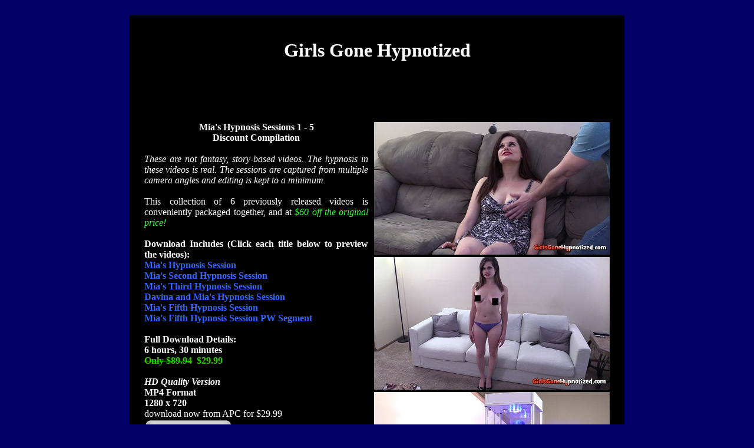

--- FILE ---
content_type: text/html
request_url: https://girlsgonehypnotized.com/MiasHypnosisSessions1Through5Discount.html
body_size: 1945
content:
<!DOCTYPE html PUBLIC "-//W3C//DTD HTML 4.01//EN" "https://www.w3.org/TR/html4/strict.dtd">
<html>
  <head>
    <meta http-equiv="Content-Type" content="text/html;
      charset=windows-1252">
    <style type="text/css">
<!--
a:link {
text-decoration: none;
}
a:visited {
text-decoration: none;
}
a:hover {
text-decoration: underline;
}
a:active {
text-decoration: none;
}
-->
</style>
    <title>Girls Gone Hypnotized - Mia's Hypnosis Sessions 1-5 Discount
      Compilation</title>
    <meta name="description" content="Hypnotized girls made to obey your
      every command. Hypnosis fetish video clips. Girls hypnotized and
      put to sleep.">
    <meta name="keywords" content="hypnotized, girls, hypnotized girls,
      hypnosis fetish, hypnotism, sleeping girls, sleepwalking, knocked
      out girls, trance, videos, clips, video clips">
    <meta name="copyright" content="girlsgonehypnotized.com">
    <meta name="author" content="GirlsGoneHypnotized">
    <meta content="index, follow" name="robots">
  </head>
  <body style="color: white; background-color: rgb(0, 0, 102);"
    vlink="#ff0000" alink="#0000ff">
    <br>
    <table style="background-color: black; width: 800px; height: 100%;
      text-align: left; margin-left: auto; margin-right: auto;"
      width="800" cellspacing="0" cellpadding="20" border="0">
      <tbody>
        <tr>
          <td rowspan="1" style="vertical-align: top;" height="116"
            width="799">
            <h1 style="text-align: center;"><span style="font-family:
                Century Gothic;">Girls Gone Hypnotized<br>
              </span></h1>
          </td>
        </tr>
        <tr>
          <td style="vertical-align: top; font-family:
            Arial,Helvetica,sans-serif; text-align: center;"
            height="432">
            <table style="text-align: left; height: 60px; width: 800px;"
              cellspacing="0" cellpadding="5" border="0">
              <tbody>
                <tr>
                  <td colspan="1" rowspan="1" style="vertical-align:
                    top; text-align: center; font-family: Century
                    Gothic;"><span style="font-weight: bold;">Mia's
                      Hypnosis Sessions 1 - 5<br>
                      Discount Compilation</span><br>
                    <br>
                    <div style="text-align: justify;"><span
                        style="font-style: italic;">These are not
                        fantasy, story-based videos. The hypnosis in
                        these videos is real. The sessions are captured
                        from multiple camera angles and editing is kept
                        to a minimum.<br>
                        <br>
                      </span>This collection of 6 previously released
                      videos is conveniently packaged together, and at <span
                        style="font-style: italic; color: rgb(51, 255,
                        51);">$60 off the original price!</span> <br>
                      <br>
                      <span style="font-weight: bold;">Download Includes
                        (Click each title below to preview the videos):</span><a
                        style="color: rgb(51, 102, 255);"
                        href="SaraHypnotizedandControlled.html"><span
                          style="font-weight: bold;"></span></a><br>
                      <a target="_blank" style="color: rgb(51, 102,
                        255);" href="MiasHypnosisSession.html"
                        moz-do-not-send="true"><span style="font-weight:
                          bold;">Mia's Hypnosis Session</span></a><br>
                      <a target="_blank" style="color: rgb(51, 102,
                        255); font-weight: bold;"
                        href="MiasSecondHypnosisSession.html"
                        moz-do-not-send="true">Mia's Second Hypnosis
                        Session</a><br>
                      <a target="_blank" style="font-weight: bold;
                        color: rgb(51, 102, 255);"
                        href="MiasThirdHypnosisSession.html"
                        moz-do-not-send="true">Mia's Third Hypnosis
                        Session</a><br>
                      <a target="_blank" style="font-weight: bold;
                        color: rgb(51, 102, 255);"
                        href="DavinaandMiasHypnosisSession.html"
                        moz-do-not-send="true">Davina and Mia's Hypnosis
                        Session</a><br>
                      <a target="_blank" style="font-weight: bold;
                        color: rgb(51, 102, 255);"
                        href="MiasFifthHypnosisSession.html"
                        moz-do-not-send="true">Mia's Fifth Hypnosis
                        Session</a><br>
                      <a target="_blank" style="font-weight: bold;
                        color: rgb(51, 102, 255);"
                        href="MiasFifthHypnosisSessionPocketWatchSegment.html"
                        moz-do-not-send="true">Mia's Fifth Hypnosis
                        Session PW Segment</a><br>
                      <strong><a href="AmyHypnotizedCustomerReview.html"><span
                            style="color: rgb(51, 102, 255);"></span></a></strong><br>
                      <span style="font-weight: bold;">Full Download
                        Details:</span><br>
                      <span style="font-weight: bold;">6 hours, 30
                        minutes</span><br>
                      <span style="font-weight: bold; color: rgb(51,
                        204, 0);"><del>Only $89.94</del>&nbsp; $29.99</span><br>
                      <br>
                      <span style="font-weight: bold; font-style:
                        italic;">HD Quality Version<br>
                      </span><span style="font-weight: bold;">MP4 Format<br>
                      </span><span style="font-weight: bold;">1280 x 720</span><span
                        style="font-weight: bold;"><br>
                      </span><span style="color: rgb(51, 204, 255);"></span>download
now





                      from APC for $29.99<br>
                      <a target="_blank"
                        href="https://www.apclips.com/ggfetishmedia/bundle/21599"><img
                          src="images/buynow.png" alt="Buy now"
                          moz-do-not-send="true" height="75" width="150"
                          border="0"></a><span style="font-weight:
                        bold;"></span><span style="font-weight: bold;
                        font-style: italic;"></span><br>
                      <br>
                      <br>
                      <br>
                      <span style="font-weight: bold;">Mac users: </span>please





                      download VLC player to watch WMV files flawlessly
                      on your Mac. The program can be found for free by
                      <a style="color: rgb(51, 204, 255);"
                        href="https://www.videolan.org/vlc/download-macosx.html"
                        target="_blank">clicking here.</a><br>
                      <br>
                      <br>
                      <br>
                      <span style="font-weight: bold;"><span
                          style="color: red;">Need help? &nbsp;Contact
                          us by <a style="color: rgb(51, 204, 255);"
                            href="mailto:service@girlsgonehypnotized.com">clicking





                            here!</a></span></span><br>
                      <span style="font-weight: bold;"><br>
                      </span> <span style="font-weight: bold;"></span><strong><span
                          style="color: rgb(0, 255, 0);"></span></strong></div>
                  </td>
                  <td colspan="1" rowspan="1" style="vertical-align:
                    top; font-family: Century Gothic; width: 400px;"> <img
                      moz-do-not-send="true"
                      src="images/Mia's%20Hypnosis%20Session%2010.jpg"
                      alt="Mia's Hypnosis Sessions 1 - 5" height="225"
                      width="400"><img moz-do-not-send="true"
                      src="images/Mia's%20Second%20Hypnosis%20Session%2013.jpg"
                      alt="Mia's Hypnosis Sessions 1 - 5" height="225"
                      width="400"><img moz-do-not-send="true"
                      src="images/Mia's%20Third%20Hypnosis%20Session%2010.jpg"
                      alt="Mia's Hypnosis Sessions 1 - 5" height="225"
                      width="400"><img moz-do-not-send="true"
                      src="images/Davina%20and%20Mia's%20Hypnosis%20Session%209.jpg"
                      alt="Mia's Hypnosis Sessions 1 - 5" height="225"
                      width="400"><img moz-do-not-send="true"
                      src="images/Mia's%20Fifth%20Hypnosis%20Session%2015.jpg"
                      alt="Mia's Hypnosis Sessions 1 - 5" height="225"
                      width="400"><img moz-do-not-send="true"
src="images/Mia's%20Fifth%20Hypnosis%20Session%20Pocket%20Watch%20Segment%206.jpg"
                      alt="Mia's Hypnosis Sessions 1 - 5" height="225"
                      width="400"><br>
                  </td>
                </tr>
                <tr>
                </tr>
              </tbody>
            </table>
          </td>
        </tr>
        <tr>
          <td style="vertical-align: top;" height="51" align="center">
            <div style="text-align: left;"><br>
              <br>
              <a href="index.html"><big style="font-weight: bold;">Return





                  Home</big></a><br>
              <br>
              <br>
            </div>
            <span id="main"><span id="footer"><font size="-2">All
                  materials ©2024 GirlsGoneHypnotized.com&nbsp;
                  <script src="https://s13.sitemeter.com/js/counter.js?site=s13girlsgonehypnotized" type="text/javascript"></script><noscript>
</noscript><!-- Copyright (c)2006 Site Meter --> </font></span></span></td>
        </tr>
      </tbody>
    </table>
    <br>
    <br>
  </body>
</html>
